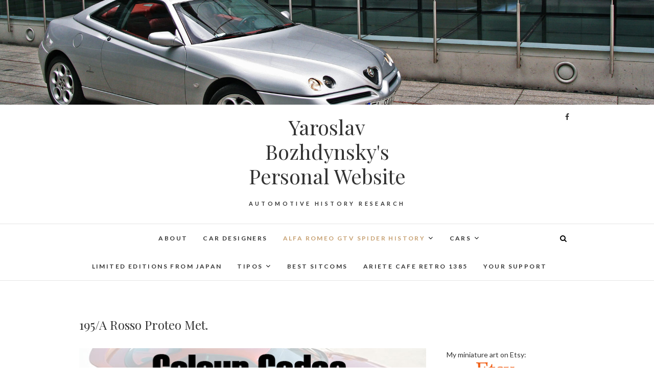

--- FILE ---
content_type: text/html; charset=UTF-8
request_url: https://www.bozhdynsky.com/alfa-romeo-gtv-spider-history/colour-codes/195a-rosso-proteo-met/
body_size: 13334
content:
<!DOCTYPE html>
<html lang="en-GB">
<head>
<meta charset="UTF-8" />
<link rel="profile" href="http://gmpg.org/xfn/11" />
<link rel="pingback" href="https://www.bozhdynsky.com/xmlrpc.php" />
<title>195/A Rosso Proteo Met. &#8211; Yaroslav Bozhdynsky&#039;s Personal Website</title>
<meta name='robots' content='max-image-preview:large' />
<link rel="SHORTCUT ICON" type='image/x-icon' href="http://www.bozhdynsky.com/favicon.png" /><link rel='dns-prefetch' href='//fonts.googleapis.com' />
<link rel="alternate" type="application/rss+xml" title="Yaroslav Bozhdynsky&#039;s Personal Website &raquo; Feed" href="https://www.bozhdynsky.com/feed/" />
<link rel="alternate" type="application/rss+xml" title="Yaroslav Bozhdynsky&#039;s Personal Website &raquo; Comments Feed" href="https://www.bozhdynsky.com/comments/feed/" />
<link rel="alternate" title="oEmbed (JSON)" type="application/json+oembed" href="https://www.bozhdynsky.com/wp-json/oembed/1.0/embed?url=https%3A%2F%2Fwww.bozhdynsky.com%2Falfa-romeo-gtv-spider-history%2Fcolour-codes%2F195a-rosso-proteo-met%2F" />
<link rel="alternate" title="oEmbed (XML)" type="text/xml+oembed" href="https://www.bozhdynsky.com/wp-json/oembed/1.0/embed?url=https%3A%2F%2Fwww.bozhdynsky.com%2Falfa-romeo-gtv-spider-history%2Fcolour-codes%2F195a-rosso-proteo-met%2F&#038;format=xml" />
<style id='wp-img-auto-sizes-contain-inline-css' type='text/css'>
img:is([sizes=auto i],[sizes^="auto," i]){contain-intrinsic-size:3000px 1500px}
/*# sourceURL=wp-img-auto-sizes-contain-inline-css */
</style>
<style id='wp-emoji-styles-inline-css' type='text/css'>

	img.wp-smiley, img.emoji {
		display: inline !important;
		border: none !important;
		box-shadow: none !important;
		height: 1em !important;
		width: 1em !important;
		margin: 0 0.07em !important;
		vertical-align: -0.1em !important;
		background: none !important;
		padding: 0 !important;
	}
/*# sourceURL=wp-emoji-styles-inline-css */
</style>
<style id='wp-block-library-inline-css' type='text/css'>
:root{--wp-block-synced-color:#7a00df;--wp-block-synced-color--rgb:122,0,223;--wp-bound-block-color:var(--wp-block-synced-color);--wp-editor-canvas-background:#ddd;--wp-admin-theme-color:#007cba;--wp-admin-theme-color--rgb:0,124,186;--wp-admin-theme-color-darker-10:#006ba1;--wp-admin-theme-color-darker-10--rgb:0,107,160.5;--wp-admin-theme-color-darker-20:#005a87;--wp-admin-theme-color-darker-20--rgb:0,90,135;--wp-admin-border-width-focus:2px}@media (min-resolution:192dpi){:root{--wp-admin-border-width-focus:1.5px}}.wp-element-button{cursor:pointer}:root .has-very-light-gray-background-color{background-color:#eee}:root .has-very-dark-gray-background-color{background-color:#313131}:root .has-very-light-gray-color{color:#eee}:root .has-very-dark-gray-color{color:#313131}:root .has-vivid-green-cyan-to-vivid-cyan-blue-gradient-background{background:linear-gradient(135deg,#00d084,#0693e3)}:root .has-purple-crush-gradient-background{background:linear-gradient(135deg,#34e2e4,#4721fb 50%,#ab1dfe)}:root .has-hazy-dawn-gradient-background{background:linear-gradient(135deg,#faaca8,#dad0ec)}:root .has-subdued-olive-gradient-background{background:linear-gradient(135deg,#fafae1,#67a671)}:root .has-atomic-cream-gradient-background{background:linear-gradient(135deg,#fdd79a,#004a59)}:root .has-nightshade-gradient-background{background:linear-gradient(135deg,#330968,#31cdcf)}:root .has-midnight-gradient-background{background:linear-gradient(135deg,#020381,#2874fc)}:root{--wp--preset--font-size--normal:16px;--wp--preset--font-size--huge:42px}.has-regular-font-size{font-size:1em}.has-larger-font-size{font-size:2.625em}.has-normal-font-size{font-size:var(--wp--preset--font-size--normal)}.has-huge-font-size{font-size:var(--wp--preset--font-size--huge)}.has-text-align-center{text-align:center}.has-text-align-left{text-align:left}.has-text-align-right{text-align:right}.has-fit-text{white-space:nowrap!important}#end-resizable-editor-section{display:none}.aligncenter{clear:both}.items-justified-left{justify-content:flex-start}.items-justified-center{justify-content:center}.items-justified-right{justify-content:flex-end}.items-justified-space-between{justify-content:space-between}.screen-reader-text{border:0;clip-path:inset(50%);height:1px;margin:-1px;overflow:hidden;padding:0;position:absolute;width:1px;word-wrap:normal!important}.screen-reader-text:focus{background-color:#ddd;clip-path:none;color:#444;display:block;font-size:1em;height:auto;left:5px;line-height:normal;padding:15px 23px 14px;text-decoration:none;top:5px;width:auto;z-index:100000}html :where(.has-border-color){border-style:solid}html :where([style*=border-top-color]){border-top-style:solid}html :where([style*=border-right-color]){border-right-style:solid}html :where([style*=border-bottom-color]){border-bottom-style:solid}html :where([style*=border-left-color]){border-left-style:solid}html :where([style*=border-width]){border-style:solid}html :where([style*=border-top-width]){border-top-style:solid}html :where([style*=border-right-width]){border-right-style:solid}html :where([style*=border-bottom-width]){border-bottom-style:solid}html :where([style*=border-left-width]){border-left-style:solid}html :where(img[class*=wp-image-]){height:auto;max-width:100%}:where(figure){margin:0 0 1em}html :where(.is-position-sticky){--wp-admin--admin-bar--position-offset:var(--wp-admin--admin-bar--height,0px)}@media screen and (max-width:600px){html :where(.is-position-sticky){--wp-admin--admin-bar--position-offset:0px}}

/*# sourceURL=wp-block-library-inline-css */
</style><style id='wp-block-paragraph-inline-css' type='text/css'>
.is-small-text{font-size:.875em}.is-regular-text{font-size:1em}.is-large-text{font-size:2.25em}.is-larger-text{font-size:3em}.has-drop-cap:not(:focus):first-letter{float:left;font-size:8.4em;font-style:normal;font-weight:100;line-height:.68;margin:.05em .1em 0 0;text-transform:uppercase}body.rtl .has-drop-cap:not(:focus):first-letter{float:none;margin-left:.1em}p.has-drop-cap.has-background{overflow:hidden}:root :where(p.has-background){padding:1.25em 2.375em}:where(p.has-text-color:not(.has-link-color)) a{color:inherit}p.has-text-align-left[style*="writing-mode:vertical-lr"],p.has-text-align-right[style*="writing-mode:vertical-rl"]{rotate:180deg}
/*# sourceURL=https://www.bozhdynsky.com/wp-includes/blocks/paragraph/style.min.css */
</style>
<style id='global-styles-inline-css' type='text/css'>
:root{--wp--preset--aspect-ratio--square: 1;--wp--preset--aspect-ratio--4-3: 4/3;--wp--preset--aspect-ratio--3-4: 3/4;--wp--preset--aspect-ratio--3-2: 3/2;--wp--preset--aspect-ratio--2-3: 2/3;--wp--preset--aspect-ratio--16-9: 16/9;--wp--preset--aspect-ratio--9-16: 9/16;--wp--preset--color--black: #000000;--wp--preset--color--cyan-bluish-gray: #abb8c3;--wp--preset--color--white: #ffffff;--wp--preset--color--pale-pink: #f78da7;--wp--preset--color--vivid-red: #cf2e2e;--wp--preset--color--luminous-vivid-orange: #ff6900;--wp--preset--color--luminous-vivid-amber: #fcb900;--wp--preset--color--light-green-cyan: #7bdcb5;--wp--preset--color--vivid-green-cyan: #00d084;--wp--preset--color--pale-cyan-blue: #8ed1fc;--wp--preset--color--vivid-cyan-blue: #0693e3;--wp--preset--color--vivid-purple: #9b51e0;--wp--preset--gradient--vivid-cyan-blue-to-vivid-purple: linear-gradient(135deg,rgb(6,147,227) 0%,rgb(155,81,224) 100%);--wp--preset--gradient--light-green-cyan-to-vivid-green-cyan: linear-gradient(135deg,rgb(122,220,180) 0%,rgb(0,208,130) 100%);--wp--preset--gradient--luminous-vivid-amber-to-luminous-vivid-orange: linear-gradient(135deg,rgb(252,185,0) 0%,rgb(255,105,0) 100%);--wp--preset--gradient--luminous-vivid-orange-to-vivid-red: linear-gradient(135deg,rgb(255,105,0) 0%,rgb(207,46,46) 100%);--wp--preset--gradient--very-light-gray-to-cyan-bluish-gray: linear-gradient(135deg,rgb(238,238,238) 0%,rgb(169,184,195) 100%);--wp--preset--gradient--cool-to-warm-spectrum: linear-gradient(135deg,rgb(74,234,220) 0%,rgb(151,120,209) 20%,rgb(207,42,186) 40%,rgb(238,44,130) 60%,rgb(251,105,98) 80%,rgb(254,248,76) 100%);--wp--preset--gradient--blush-light-purple: linear-gradient(135deg,rgb(255,206,236) 0%,rgb(152,150,240) 100%);--wp--preset--gradient--blush-bordeaux: linear-gradient(135deg,rgb(254,205,165) 0%,rgb(254,45,45) 50%,rgb(107,0,62) 100%);--wp--preset--gradient--luminous-dusk: linear-gradient(135deg,rgb(255,203,112) 0%,rgb(199,81,192) 50%,rgb(65,88,208) 100%);--wp--preset--gradient--pale-ocean: linear-gradient(135deg,rgb(255,245,203) 0%,rgb(182,227,212) 50%,rgb(51,167,181) 100%);--wp--preset--gradient--electric-grass: linear-gradient(135deg,rgb(202,248,128) 0%,rgb(113,206,126) 100%);--wp--preset--gradient--midnight: linear-gradient(135deg,rgb(2,3,129) 0%,rgb(40,116,252) 100%);--wp--preset--font-size--small: 13px;--wp--preset--font-size--medium: 20px;--wp--preset--font-size--large: 36px;--wp--preset--font-size--x-large: 42px;--wp--preset--spacing--20: 0.44rem;--wp--preset--spacing--30: 0.67rem;--wp--preset--spacing--40: 1rem;--wp--preset--spacing--50: 1.5rem;--wp--preset--spacing--60: 2.25rem;--wp--preset--spacing--70: 3.38rem;--wp--preset--spacing--80: 5.06rem;--wp--preset--shadow--natural: 6px 6px 9px rgba(0, 0, 0, 0.2);--wp--preset--shadow--deep: 12px 12px 50px rgba(0, 0, 0, 0.4);--wp--preset--shadow--sharp: 6px 6px 0px rgba(0, 0, 0, 0.2);--wp--preset--shadow--outlined: 6px 6px 0px -3px rgb(255, 255, 255), 6px 6px rgb(0, 0, 0);--wp--preset--shadow--crisp: 6px 6px 0px rgb(0, 0, 0);}:where(.is-layout-flex){gap: 0.5em;}:where(.is-layout-grid){gap: 0.5em;}body .is-layout-flex{display: flex;}.is-layout-flex{flex-wrap: wrap;align-items: center;}.is-layout-flex > :is(*, div){margin: 0;}body .is-layout-grid{display: grid;}.is-layout-grid > :is(*, div){margin: 0;}:where(.wp-block-columns.is-layout-flex){gap: 2em;}:where(.wp-block-columns.is-layout-grid){gap: 2em;}:where(.wp-block-post-template.is-layout-flex){gap: 1.25em;}:where(.wp-block-post-template.is-layout-grid){gap: 1.25em;}.has-black-color{color: var(--wp--preset--color--black) !important;}.has-cyan-bluish-gray-color{color: var(--wp--preset--color--cyan-bluish-gray) !important;}.has-white-color{color: var(--wp--preset--color--white) !important;}.has-pale-pink-color{color: var(--wp--preset--color--pale-pink) !important;}.has-vivid-red-color{color: var(--wp--preset--color--vivid-red) !important;}.has-luminous-vivid-orange-color{color: var(--wp--preset--color--luminous-vivid-orange) !important;}.has-luminous-vivid-amber-color{color: var(--wp--preset--color--luminous-vivid-amber) !important;}.has-light-green-cyan-color{color: var(--wp--preset--color--light-green-cyan) !important;}.has-vivid-green-cyan-color{color: var(--wp--preset--color--vivid-green-cyan) !important;}.has-pale-cyan-blue-color{color: var(--wp--preset--color--pale-cyan-blue) !important;}.has-vivid-cyan-blue-color{color: var(--wp--preset--color--vivid-cyan-blue) !important;}.has-vivid-purple-color{color: var(--wp--preset--color--vivid-purple) !important;}.has-black-background-color{background-color: var(--wp--preset--color--black) !important;}.has-cyan-bluish-gray-background-color{background-color: var(--wp--preset--color--cyan-bluish-gray) !important;}.has-white-background-color{background-color: var(--wp--preset--color--white) !important;}.has-pale-pink-background-color{background-color: var(--wp--preset--color--pale-pink) !important;}.has-vivid-red-background-color{background-color: var(--wp--preset--color--vivid-red) !important;}.has-luminous-vivid-orange-background-color{background-color: var(--wp--preset--color--luminous-vivid-orange) !important;}.has-luminous-vivid-amber-background-color{background-color: var(--wp--preset--color--luminous-vivid-amber) !important;}.has-light-green-cyan-background-color{background-color: var(--wp--preset--color--light-green-cyan) !important;}.has-vivid-green-cyan-background-color{background-color: var(--wp--preset--color--vivid-green-cyan) !important;}.has-pale-cyan-blue-background-color{background-color: var(--wp--preset--color--pale-cyan-blue) !important;}.has-vivid-cyan-blue-background-color{background-color: var(--wp--preset--color--vivid-cyan-blue) !important;}.has-vivid-purple-background-color{background-color: var(--wp--preset--color--vivid-purple) !important;}.has-black-border-color{border-color: var(--wp--preset--color--black) !important;}.has-cyan-bluish-gray-border-color{border-color: var(--wp--preset--color--cyan-bluish-gray) !important;}.has-white-border-color{border-color: var(--wp--preset--color--white) !important;}.has-pale-pink-border-color{border-color: var(--wp--preset--color--pale-pink) !important;}.has-vivid-red-border-color{border-color: var(--wp--preset--color--vivid-red) !important;}.has-luminous-vivid-orange-border-color{border-color: var(--wp--preset--color--luminous-vivid-orange) !important;}.has-luminous-vivid-amber-border-color{border-color: var(--wp--preset--color--luminous-vivid-amber) !important;}.has-light-green-cyan-border-color{border-color: var(--wp--preset--color--light-green-cyan) !important;}.has-vivid-green-cyan-border-color{border-color: var(--wp--preset--color--vivid-green-cyan) !important;}.has-pale-cyan-blue-border-color{border-color: var(--wp--preset--color--pale-cyan-blue) !important;}.has-vivid-cyan-blue-border-color{border-color: var(--wp--preset--color--vivid-cyan-blue) !important;}.has-vivid-purple-border-color{border-color: var(--wp--preset--color--vivid-purple) !important;}.has-vivid-cyan-blue-to-vivid-purple-gradient-background{background: var(--wp--preset--gradient--vivid-cyan-blue-to-vivid-purple) !important;}.has-light-green-cyan-to-vivid-green-cyan-gradient-background{background: var(--wp--preset--gradient--light-green-cyan-to-vivid-green-cyan) !important;}.has-luminous-vivid-amber-to-luminous-vivid-orange-gradient-background{background: var(--wp--preset--gradient--luminous-vivid-amber-to-luminous-vivid-orange) !important;}.has-luminous-vivid-orange-to-vivid-red-gradient-background{background: var(--wp--preset--gradient--luminous-vivid-orange-to-vivid-red) !important;}.has-very-light-gray-to-cyan-bluish-gray-gradient-background{background: var(--wp--preset--gradient--very-light-gray-to-cyan-bluish-gray) !important;}.has-cool-to-warm-spectrum-gradient-background{background: var(--wp--preset--gradient--cool-to-warm-spectrum) !important;}.has-blush-light-purple-gradient-background{background: var(--wp--preset--gradient--blush-light-purple) !important;}.has-blush-bordeaux-gradient-background{background: var(--wp--preset--gradient--blush-bordeaux) !important;}.has-luminous-dusk-gradient-background{background: var(--wp--preset--gradient--luminous-dusk) !important;}.has-pale-ocean-gradient-background{background: var(--wp--preset--gradient--pale-ocean) !important;}.has-electric-grass-gradient-background{background: var(--wp--preset--gradient--electric-grass) !important;}.has-midnight-gradient-background{background: var(--wp--preset--gradient--midnight) !important;}.has-small-font-size{font-size: var(--wp--preset--font-size--small) !important;}.has-medium-font-size{font-size: var(--wp--preset--font-size--medium) !important;}.has-large-font-size{font-size: var(--wp--preset--font-size--large) !important;}.has-x-large-font-size{font-size: var(--wp--preset--font-size--x-large) !important;}
/*# sourceURL=global-styles-inline-css */
</style>

<style id='classic-theme-styles-inline-css' type='text/css'>
/*! This file is auto-generated */
.wp-block-button__link{color:#fff;background-color:#32373c;border-radius:9999px;box-shadow:none;text-decoration:none;padding:calc(.667em + 2px) calc(1.333em + 2px);font-size:1.125em}.wp-block-file__button{background:#32373c;color:#fff;text-decoration:none}
/*# sourceURL=/wp-includes/css/classic-themes.min.css */
</style>
<link rel='stylesheet' id='edge-style-css' href='https://www.bozhdynsky.com/wp-content/themes/edge/style.css?ver=6.9' type='text/css' media='all' />
<link rel='stylesheet' id='font-awesome-css' href='https://www.bozhdynsky.com/wp-content/themes/edge/assets/font-awesome/css/font-awesome.min.css?ver=6.9' type='text/css' media='all' />
<link rel='stylesheet' id='edge-responsive-css' href='https://www.bozhdynsky.com/wp-content/themes/edge/css/responsive.css?ver=6.9' type='text/css' media='all' />
<link rel='stylesheet' id='edge_google_fonts-css' href='//fonts.googleapis.com/css?family=Lato%3A400%2C300%2C700%2C400italic%7CPlayfair+Display&#038;ver=6.9' type='text/css' media='all' />
<link rel='stylesheet' id='tablepress-default-css' href='https://www.bozhdynsky.com/wp-content/plugins/tablepress/css/build/default.css?ver=3.2.6' type='text/css' media='all' />
<script type="text/javascript" src="https://www.bozhdynsky.com/wp-includes/js/jquery/jquery.min.js?ver=3.7.1" id="jquery-core-js"></script>
<script type="text/javascript" src="https://www.bozhdynsky.com/wp-includes/js/jquery/jquery-migrate.min.js?ver=3.4.1" id="jquery-migrate-js"></script>
<script type="text/javascript" src="https://www.bozhdynsky.com/wp-content/themes/edge/js/edge-main.js?ver=6.9" id="edge-main-js"></script>
<link rel="https://api.w.org/" href="https://www.bozhdynsky.com/wp-json/" /><link rel="alternate" title="JSON" type="application/json" href="https://www.bozhdynsky.com/wp-json/wp/v2/pages/7905" /><link rel="EditURI" type="application/rsd+xml" title="RSD" href="https://www.bozhdynsky.com/xmlrpc.php?rsd" />
<meta name="generator" content="WordPress 6.9" />
<link rel="canonical" href="https://www.bozhdynsky.com/alfa-romeo-gtv-spider-history/colour-codes/195a-rosso-proteo-met/" />
<link rel='shortlink' href='https://www.bozhdynsky.com/?p=7905' />
	<meta name="viewport" content="width=device-width" />
	<!-- Custom CSS -->
<style type="text/css" media="screen">
/*Slider Content With background color*/
									.slider-content {
										background: rgba(255, 255, 255, 0.5);
										border: 10px double rgba(255, 255, 255, 0.5);
										padding: 20px 30px 30px;
									}
</style>
<link rel="icon" href="https://www.bozhdynsky.com/wp-content/uploads/2019/07/cropped-theB-32x32.jpg" sizes="32x32" />
<link rel="icon" href="https://www.bozhdynsky.com/wp-content/uploads/2019/07/cropped-theB-192x192.jpg" sizes="192x192" />
<link rel="apple-touch-icon" href="https://www.bozhdynsky.com/wp-content/uploads/2019/07/cropped-theB-180x180.jpg" />
<meta name="msapplication-TileImage" content="https://www.bozhdynsky.com/wp-content/uploads/2019/07/cropped-theB-270x270.jpg" />
</head>
<body class="wp-singular page-template-default page page-id-7905 page-child parent-pageid-1768 wp-embed-responsive wp-theme-edge has-header-image">
	<div id="page" class="hfeed site">
	<a class="skip-link screen-reader-text" href="#content">Skip to content</a>
<!-- Masthead ============================================= -->
<header id="masthead" class="site-header" role="banner">
							<a href="https://www.bozhdynsky.com/"><img src="https://www.bozhdynsky.com/wp-content/uploads/2011/03/cropped-ybsone1.jpg" class="header-image" height="321" width="2000" alt="Yaroslav Bozhdynsky&#039;s Personal Website" /> </a>
						<div class="top-header">
			<div class="container clearfix">
				<div class="header-social-block">	<div class="social-links clearfix">
		<a target="_blank" href="https://www.facebook.com/Bozhdynskycom"><i class="fa fa-facebook"></i></a>	</div><!-- end .social-links -->
</div><!-- end .header-social-block --><div id="site-branding"> <h2 id="site-title"> 			<a href="https://www.bozhdynsky.com/" title="Yaroslav Bozhdynsky&#039;s Personal Website" rel="home"> Yaroslav Bozhdynsky&#039;s Personal Website </a>
			 </h2> <!-- end .site-title --> 				<div id="site-description"> Automotive history research </div> <!-- end #site-description -->
			</div>			</div> <!-- end .container -->
		</div> <!-- end .top-header -->
		<!-- Main Header============================================= -->
				<div id="sticky_header">
					<div class="container clearfix">
					  	<h3 class="nav-site-title">
							<a href="https://www.bozhdynsky.com/" title="Yaroslav Bozhdynsky&#039;s Personal Website">Yaroslav Bozhdynsky&#039;s Personal Website</a>
						</h3>
					<!-- end .nav-site-title -->
						<!-- Main Nav ============================================= -->
												<nav id="site-navigation" class="main-navigation clearfix" role="navigation" aria-label="Main Menu">
							<button class="menu-toggle" aria-controls="primary-menu" aria-expanded="false" type="button">
								<span class="line-one"></span>
					  			<span class="line-two"></span>
					  			<span class="line-three"></span>
						  	</button>
					  	<!-- end .menu-toggle -->
							<ul class="menu"><li class="page_item page-item-2"><a href="https://www.bozhdynsky.com/about/">About</a></li><li class="page_item page-item-15805"><a href="https://www.bozhdynsky.com/designers/">Car designers</a></li><li class="page_item page-item-1694 page_item_has_children current_page_ancestor"><a href="https://www.bozhdynsky.com/alfa-romeo-gtv-spider-history/">Alfa Romeo GTV Spider History</a><ul class='children'><li class="page_item page-item-16108"><a href="https://www.bozhdynsky.com/alfa-romeo-gtv-spider-history/complete-register/">Complete Register</a></li><li class="page_item page-item-2472"><a href="https://www.bozhdynsky.com/alfa-romeo-gtv-spider-history/design/">Design</a></li><li class="page_item page-item-3586"><a href="https://www.bozhdynsky.com/alfa-romeo-gtv-spider-history/timeline/">Timeline</a></li><li class="page_item page-item-2475 page_item_has_children"><a href="https://www.bozhdynsky.com/alfa-romeo-gtv-spider-history/technical/">Technical</a><ul class='children'><li class="page_item page-item-8052 page_item_has_children"><a href="https://www.bozhdynsky.com/alfa-romeo-gtv-spider-history/technical/bodywork/">Bodywork</a><ul class='children'><li class="page_item page-item-5518"><a href="https://www.bozhdynsky.com/alfa-romeo-gtv-spider-history/technical/bodywork/bonnet/">Bonnet</a></li><li class="page_item page-item-8055"><a href="https://www.bozhdynsky.com/alfa-romeo-gtv-spider-history/technical/bodywork/sunroof/">Sunroof</a></li></ul></li><li class="page_item page-item-8050"><a href="https://www.bozhdynsky.com/alfa-romeo-gtv-spider-history/technical/dimensions/">Dimensions</a></li><li class="page_item page-item-5524"><a href="https://www.bozhdynsky.com/alfa-romeo-gtv-spider-history/technical/suspension/">Suspension</a></li></ul></li><li class="page_item page-item-5521 page_item_has_children"><a href="https://www.bozhdynsky.com/alfa-romeo-gtv-spider-history/engines/">Engines</a><ul class='children'><li class="page_item page-item-5569"><a href="https://www.bozhdynsky.com/alfa-romeo-gtv-spider-history/engines/1-8-t-spark-ar-32201/">1.8 T.Spark &#8211; AR 32201</a></li><li class="page_item page-item-5654"><a href="https://www.bozhdynsky.com/alfa-romeo-gtv-spider-history/engines/2-0-jts-937a1000/">2.0 JTS &#8211; 937A1000</a></li><li class="page_item page-item-5581"><a href="https://www.bozhdynsky.com/alfa-romeo-gtv-spider-history/engines/2-0-t-spark-ar-16201/">2.0 T.Spark &#8211; AR 16201</a></li><li class="page_item page-item-5573"><a href="https://www.bozhdynsky.com/alfa-romeo-gtv-spider-history/engines/2-0-t-spark-ar-32301/">2.0 T.Spark &#8211; AR 32301</a></li><li class="page_item page-item-5588"><a href="https://www.bozhdynsky.com/alfa-romeo-gtv-spider-history/engines/2-0-t-spark-ar-32310/">2.0 T.Spark &#8211; AR 32310</a></li><li class="page_item page-item-5561"><a href="https://www.bozhdynsky.com/alfa-romeo-gtv-spider-history/engines/2-0-v6-tb-ar16202/">2.0 V6 TB &#8211; AR16202</a></li><li class="page_item page-item-5602"><a href="https://www.bozhdynsky.com/alfa-romeo-gtv-spider-history/engines/3-0-v6-12v-ar16101/">3.0 V6 12V &#8211; AR16101</a></li><li class="page_item page-item-5591"><a href="https://www.bozhdynsky.com/alfa-romeo-gtv-spider-history/engines/3-0-v6-24v-ar16102/">3.0 V6 24V &#8211; AR16102</a></li><li class="page_item page-item-5595"><a href="https://www.bozhdynsky.com/alfa-romeo-gtv-spider-history/engines/3-0-v6-24v-ar16105/">3.0 V6 24V &#8211; AR16105</a></li><li class="page_item page-item-5650"><a href="https://www.bozhdynsky.com/alfa-romeo-gtv-spider-history/engines/3-2-v6-24v-936a000/">3.2 V6 24V &#8211; 936A000</a></li><li class="page_item page-item-5464"><a href="https://www.bozhdynsky.com/alfa-romeo-gtv-spider-history/engines/bosch-motronic-m-2-10-3-2/">Bosch Motronic M 2.10.3</a></li><li class="page_item page-item-5468"><a href="https://www.bozhdynsky.com/alfa-romeo-gtv-spider-history/engines/bosch-motronic-m-2-10-4/">Bosch Motronic M 2.10.4</a></li><li class="page_item page-item-5470"><a href="https://www.bozhdynsky.com/alfa-romeo-gtv-spider-history/engines/bosch-motronic-m1-5-5/">Bosch Motronic M1.5.5</a></li><li class="page_item page-item-5472"><a href="https://www.bozhdynsky.com/alfa-romeo-gtv-spider-history/engines/bosch-motronic-m-3-7/">Bosch Motronic M 3.7</a></li><li class="page_item page-item-5474"><a href="https://www.bozhdynsky.com/alfa-romeo-gtv-spider-history/engines/bosch-motronic-ml4-1-and-ez212k/">Bosch Motronic ML4.1 and EZ212K</a></li><li class="page_item page-item-5477"><a href="https://www.bozhdynsky.com/alfa-romeo-gtv-spider-history/engines/bosch-motronic-m-3-7-1/">Bosch Motronic M 3.7.1</a></li></ul></li><li class="page_item page-item-2403 page_item_has_children"><a href="https://www.bozhdynsky.com/alfa-romeo-gtv-spider-history/safety-and-equipment/">Safety and equipment</a><ul class='children'><li class="page_item page-item-22133"><a href="https://www.bozhdynsky.com/alfa-romeo-gtv-spider-history/safety-and-equipment/electric-heated-seats/">Electric heated seats</a></li></ul></li><li class="page_item page-item-4764 page_item_has_children"><a href="https://www.bozhdynsky.com/alfa-romeo-gtv-spider-history/limited-editions/">Limited Editions</a><ul class='children'><li class="page_item page-item-14900"><a href="https://www.bozhdynsky.com/alfa-romeo-gtv-spider-history/limited-editions/alfa-corse-gtv/">Alfa Corse (GTV)</a></li><li class="page_item page-item-5480"><a href="https://www.bozhdynsky.com/alfa-romeo-gtv-spider-history/limited-editions/cup-gtv-ss-cup-2001/">Cup (GTV) SS. Cup 2001</a></li><li class="page_item page-item-15053"><a href="https://www.bozhdynsky.com/alfa-romeo-gtv-spider-history/limited-editions/duetto-edition-2001-spider/">Duetto Edition 2001 (Spider)</a></li><li class="page_item page-item-5506"><a href="https://www.bozhdynsky.com/alfa-romeo-gtv-spider-history/limited-editions/edizione-2004-blu-spider-serie-speciale-2004/">Edizione 2004 (Spider) Serie Speciale 2004</a></li><li class="page_item page-item-5493"><a href="https://www.bozhdynsky.com/alfa-romeo-gtv-spider-history/limited-editions/edizione-classica-spider-ss-elegant-2001/">Edizione Classica (Spider) SS. Elegant 2001</a></li><li class="page_item page-item-5499"><a href="https://www.bozhdynsky.com/alfa-romeo-gtv-spider-history/limited-editions/edizione-elegante-spider-elegant-limited-edition-2002/">Edizione Elegante (Spider) Elegant Limited Edition 2002</a></li><li class="page_item page-item-5513"><a href="https://www.bozhdynsky.com/alfa-romeo-gtv-spider-history/limited-editions/edizione-nero-spider-serie-speciale-2004/">Edizione Nero (Spider) Serie Speciale 2004</a></li><li class="page_item page-item-5497"><a href="https://www.bozhdynsky.com/alfa-romeo-gtv-spider-history/limited-editions/edizione-sportiva-spider-sport-limited-edition-2002/">Edizione Sportiva (Spider) Sport Limited Edition 2002</a></li><li class="page_item page-item-5482"><a href="https://www.bozhdynsky.com/alfa-romeo-gtv-spider-history/limited-editions/edizione-sportiva-2001-gtv/">Edizione Sportiva 2001 (GTV)</a></li><li class="page_item page-item-17208"><a href="https://www.bozhdynsky.com/alfa-romeo-gtv-spider-history/limited-editions/elegant-limited-edition-2002-gtv/">Elegant Limited Edition 2002 (GTV)</a></li><li class="page_item page-item-17225"><a href="https://www.bozhdynsky.com/alfa-romeo-gtv-spider-history/limited-editions/elegant-limited-edition-2002-spider-3/">Elegant Limited Edition 2002 (Spider)</a></li><li class="page_item page-item-7175"><a href="https://www.bozhdynsky.com/alfa-romeo-gtv-spider-history/limited-editions/elegant-limited-edition-2002-spider/">Elegant Limited Edition 2002 (Spider)</a></li><li class="page_item page-item-7177"><a href="https://www.bozhdynsky.com/alfa-romeo-gtv-spider-history/limited-editions/elegant-limited-edition-2002-spider-2/">Elegant Limited Edition 2002 (Spider)</a></li><li class="page_item page-item-5489"><a href="https://www.bozhdynsky.com/alfa-romeo-gtv-spider-history/limited-editions/lux-gtv-elegant-limited-edition-2002/">Lux (GTV) Elegant Limited Edition 2002</a></li><li class="page_item page-item-7170"><a href="https://www.bozhdynsky.com/alfa-romeo-gtv-spider-history/limited-editions/lux-gtv-elegant-limited-edition-2002-2/">Lux (GTV) Elegant Limited Edition 2002</a></li><li class="page_item page-item-5501"><a href="https://www.bozhdynsky.com/alfa-romeo-gtv-spider-history/limited-editions/lux-spider-elegant-limited-edition-2002/">Lux (Spider) Elegant Limited Edition 2002</a></li><li class="page_item page-item-5503"><a href="https://www.bozhdynsky.com/alfa-romeo-gtv-spider-history/limited-editions/lux-spider-elegant-limited-edition-2002-blue/">Lux (Spider) Elegant Limited Edition 2002 Blue</a></li><li class="page_item page-item-14873"><a href="https://www.bozhdynsky.com/alfa-romeo-gtv-spider-history/limited-editions/millenium-edition-1999-spider/">Millennium Edition 1999 (Spider)</a></li><li class="page_item page-item-5486"><a href="https://www.bozhdynsky.com/alfa-romeo-gtv-spider-history/limited-editions/motus-gtv-sport-limited-edition-2002/">Motus (GTV) Sport Limited Edition 2002</a></li><li class="page_item page-item-7139"><a href="https://www.bozhdynsky.com/alfa-romeo-gtv-spider-history/limited-editions/motus-gtv-sport-limited-edition-2002-2/">Motus (GTV) Sport Limited Edition 2002</a></li><li class="page_item page-item-5510"><a href="https://www.bozhdynsky.com/alfa-romeo-gtv-spider-history/limited-editions/serie-speciale-2004-spider/">Serie Speciale 2004 (Spider)</a></li><li class="page_item page-item-6236"><a href="https://www.bozhdynsky.com/alfa-romeo-gtv-spider-history/limited-editions/sport-limited-edition-2002-spider/">Sport Limited Edition 2002 (Spider)</a></li><li class="page_item page-item-5484"><a href="https://www.bozhdynsky.com/alfa-romeo-gtv-spider-history/limited-editions/ss-elegant-2001-gtv/">SS. Elegant 2001 (GTV)</a></li><li class="page_item page-item-5495"><a href="https://www.bozhdynsky.com/alfa-romeo-gtv-spider-history/limited-editions/ss-elegant-2001-spider/">SS. Elegant 2001 (Spider)</a></li><li class="page_item page-item-29950"><a href="https://www.bozhdynsky.com/alfa-romeo-gtv-spider-history/limited-editions/exclusive-swiss-edition-2004-spider/">Exclusive Swiss Edition 2004 (Spider)</a></li><li class="page_item page-item-29982"><a href="https://www.bozhdynsky.com/alfa-romeo-gtv-spider-history/limited-editions/blu-vela-spider-serie-speciale/">Blu Vela (Spider) Serie Speciale</a></li><li class="page_item page-item-29914"><a href="https://www.bozhdynsky.com/alfa-romeo-gtv-spider-history/limited-editions/final-edition-2004-spider/">Final Edition 2004 (Spider)</a></li></ul></li><li class="page_item page-item-1760 page_item_has_children"><a href="https://www.bozhdynsky.com/alfa-romeo-gtv-spider-history/versions/">Versions</a><ul class='children'><li class="page_item page-item-17539"><a href="https://www.bozhdynsky.com/alfa-romeo-gtv-spider-history/versions/163-214-1-0-spider-2-0-t-spark-16v-e3-base-my-2003/">163.214.1.0 – SPIDER 2.0 T.SPARK 16V E3 BASE-MY.2003</a></li><li class="page_item page-item-17538"><a href="https://www.bozhdynsky.com/alfa-romeo-gtv-spider-history/versions/163-315-1-0-spider-2-0-jts-16v-e3-medio-my-2003/">163.315.1.0 – SPIDER 2.0 JTS 16V E3 MEDIO-MY.2003</a></li><li class="page_item page-item-17537"><a href="https://www.bozhdynsky.com/alfa-romeo-gtv-spider-history/versions/163-316-1-0-spider-3-2-v6-24v-e3-lusso-my-2003/">163.316.1.0 – SPIDER 3.2 V6 24V E3 LUSSO-MY.2003</a></li><li class="page_item page-item-17436"><a href="https://www.bozhdynsky.com/alfa-romeo-gtv-spider-history/versions/163-414-1-0-gtv-2-0-t-spark-16v-e3-base-my-2003/">163.414.1.0 – GTV 2.0 T.SPARK 16V E3 BASE MY.2003</a></li><li class="page_item page-item-17438"><a href="https://www.bozhdynsky.com/alfa-romeo-gtv-spider-history/versions/163-515-1-0-gtv-2-0-jts-16v-e3-medio-my-2003/">163.515.1.0 – GTV 2.0 JTS 16V E3 MEDIO MY.2003</a></li><li class="page_item page-item-17440"><a href="https://www.bozhdynsky.com/alfa-romeo-gtv-spider-history/versions/163-516-1-0-gtv-3-2-v6-24v-e3-lusso-my-2003/">163.516.1.0 – GTV 3.2 V6 24V E3 LUSSO MY.2003</a></li><li class="page_item page-item-23584"><a href="https://www.bozhdynsky.com/alfa-romeo-gtv-spider-history/versions/163-622-0-0-spider-2-0-t-spark-16v-lusso/">163.622.0.0 – SPIDER 2.0 T.SPARK 16V LUSSO</a></li><li class="page_item page-item-17282"><a href="https://www.bozhdynsky.com/alfa-romeo-gtv-spider-history/versions/163-709-0-0-spider-2-0-tb-v6-lusso/">163.709.0.0 – SPIDER 2.0 TB V6 LUSSO</a></li><li class="page_item page-item-17293"><a href="https://www.bozhdynsky.com/alfa-romeo-gtv-spider-history/versions/163-721-0-0-spider-1-8-t-spark-16v-medio/">163.721.0.0 – SPIDER 1.8 T.SPARK 16V MEDIO</a></li><li class="page_item page-item-22309"><a href="https://www.bozhdynsky.com/alfa-romeo-gtv-spider-history/versions/163-723-0-0-spider-3-0-v6-12v-lusso/">163.723.0.0 – SPIDER 3.0 V6 12V LUSSO</a></li><li class="page_item page-item-22126"><a href="https://www.bozhdynsky.com/alfa-romeo-gtv-spider-history/versions/163-809-0-0-gtv-2-0-tb-v6-e2-medio-74dba/">163.809.0.0 – GTV 2.0 TB V6 E2 MEDIO 74DBA</a></li><li class="page_item page-item-17390"><a href="https://www.bozhdynsky.com/alfa-romeo-gtv-spider-history/versions/163-909-0-0-gtv-2-0-tb-v6-lusso/">163.909.0.0 &#8211; GTV 2.0 TB V6 LUSSO</a></li><li class="page_item page-item-17265"><a href="https://www.bozhdynsky.com/alfa-romeo-gtv-spider-history/versions/163-921-0-0-gtv-1-8-t-spark-16v-medio/">163.921.0.0 – GTV 1.8 T.SPARK 16V MEDIO</a></li><li class="page_item page-item-17468"><a href="https://www.bozhdynsky.com/alfa-romeo-gtv-spider-history/versions/163-963-0-0-gtv-3-0-v6-24v-6m-lusso/">163.963.0.0 – GTV 3.0 V6 24V 6M LUSSO</a></li><li class="page_item page-item-5531"><a href="https://www.bozhdynsky.com/alfa-romeo-gtv-spider-history/versions/badges/">Badges</a></li></ul></li><li class="page_item page-item-1768 page_item_has_children current_page_ancestor current_page_parent"><a href="https://www.bozhdynsky.com/alfa-romeo-gtv-spider-history/colour-codes/">Colour Codes</a><ul class='children'><li class="page_item page-item-7768"><a href="https://www.bozhdynsky.com/alfa-romeo-gtv-spider-history/colour-codes/117b-rosso-brunello-met/">117/B Rosso Brunello Met.</a></li><li class="page_item page-item-12726"><a href="https://www.bozhdynsky.com/alfa-romeo-gtv-spider-history/colour-codes/130-rosso-alfa/">130 Rosso Alfa</a></li><li class="page_item page-item-19841"><a href="https://www.bozhdynsky.com/alfa-romeo-gtv-spider-history/colour-codes/146-bordeaux-met/">146 Bordeaux Met.</a></li><li class="page_item page-item-7599"><a href="https://www.bozhdynsky.com/alfa-romeo-gtv-spider-history/colour-codes/167a-rosso-miro-pearl/">167/A Rosso Mirò Pearl.</a></li><li class="page_item page-item-7905 current_page_item"><a href="https://www.bozhdynsky.com/alfa-romeo-gtv-spider-history/colour-codes/195a-rosso-proteo-met/" aria-current="page">195/A Rosso Proteo Met.</a></li><li class="page_item page-item-7806"><a href="https://www.bozhdynsky.com/alfa-romeo-gtv-spider-history/colour-codes/201a-bianco-polare/">201/A Bianco Polare</a></li><li class="page_item page-item-19817"><a href="https://www.bozhdynsky.com/alfa-romeo-gtv-spider-history/colour-codes/210-bianco-freddo/">210 Bianco Freddo</a></li><li class="page_item page-item-12738"><a href="https://www.bozhdynsky.com/alfa-romeo-gtv-spider-history/colour-codes/249-bianco-banchisa/">249 Bianco Banchisa</a></li><li class="page_item page-item-7817"><a href="https://www.bozhdynsky.com/alfa-romeo-gtv-spider-history/colour-codes/254a-blu-reims-met/">254/A Blu Reims Met.</a></li><li class="page_item page-item-13067"><a href="https://www.bozhdynsky.com/alfa-romeo-gtv-spider-history/colour-codes/258a-giallo-ginestra/">258/A Giallo Ginestra</a></li><li class="page_item page-item-7630"><a href="https://www.bozhdynsky.com/alfa-romeo-gtv-spider-history/colour-codes/302a-verde-acido-met/">302/A Verde Acido Met.</a></li><li class="page_item page-item-7826"><a href="https://www.bozhdynsky.com/alfa-romeo-gtv-spider-history/colour-codes/309a-verde-tropico-met/">309/A Verde Tropico Met.</a></li><li class="page_item page-item-12746"><a href="https://www.bozhdynsky.com/alfa-romeo-gtv-spider-history/colour-codes/310a-verde-bosco-met/">310/A Verde Bosco Met.</a></li><li class="page_item page-item-7478"><a href="https://www.bozhdynsky.com/alfa-romeo-gtv-spider-history/colour-codes/341a-verde-oasi-pearl/">341/A Verde Oasi Pearl.</a></li><li class="page_item page-item-7690"><a href="https://www.bozhdynsky.com/alfa-romeo-gtv-spider-history/colour-codes/353a-verde-sargassi-met/">353/A Verde Sargassi Met.</a></li><li class="page_item page-item-12741"><a href="https://www.bozhdynsky.com/alfa-romeo-gtv-spider-history/colour-codes/361a-verde-coventry-met/">361/A Verde Coventry Met.</a></li><li class="page_item page-item-7838"><a href="https://www.bozhdynsky.com/alfa-romeo-gtv-spider-history/colour-codes/400b-blu-vela-met/">400/B Blu Vela Met.</a></li><li class="page_item page-item-7526"><a href="https://www.bozhdynsky.com/alfa-romeo-gtv-spider-history/colour-codes/401b-blu-victoria-met/">401/B Blu Victoria Met.</a></li><li class="page_item page-item-7567"><a href="https://www.bozhdynsky.com/alfa-romeo-gtv-spider-history/colour-codes/414b-azzurro-nuvola-pearl/">414/B Azzurro Nuvola Pearl.</a></li><li class="page_item page-item-7734"><a href="https://www.bozhdynsky.com/alfa-romeo-gtv-spider-history/colour-codes/427b-blu-lightning-met/">427/B Blu Lightning Met.</a></li><li class="page_item page-item-8319"><a href="https://www.bozhdynsky.com/alfa-romeo-gtv-spider-history/colour-codes/473a-blu-atollo-met/">473/A Blu Atollo Met.</a></li><li class="page_item page-item-7735"><a href="https://www.bozhdynsky.com/alfa-romeo-gtv-spider-history/colour-codes/513-giallo-zoe-met/">513 Giallo Zoe Met.</a></li><li class="page_item page-item-8454"><a href="https://www.bozhdynsky.com/alfa-romeo-gtv-spider-history/colour-codes/601-nero/">601 Nero</a></li><li class="page_item page-item-7733"><a href="https://www.bozhdynsky.com/alfa-romeo-gtv-spider-history/colour-codes/612a-grigio-chiaro-met/">612/A Grigio Chiaro Met.</a></li><li class="page_item page-item-12735"><a href="https://www.bozhdynsky.com/alfa-romeo-gtv-spider-history/colour-codes/613a-grigio-titanio-met/">613/A Grigio Titanio Met.</a></li><li class="page_item page-item-7732"><a href="https://www.bozhdynsky.com/alfa-romeo-gtv-spider-history/colour-codes/632-nero-met/">632 Nero Met.</a></li><li class="page_item page-item-12618"><a href="https://www.bozhdynsky.com/alfa-romeo-gtv-spider-history/colour-codes/659a-grigio-eclisse-met/">659/A Grigio Eclisse Met.</a></li><li class="page_item page-item-7862"><a href="https://www.bozhdynsky.com/alfa-romeo-gtv-spider-history/colour-codes/677a-grigio-meteora-met/">677/A Grigio Meteora Met.</a></li><li class="page_item page-item-7758"><a href="https://www.bozhdynsky.com/alfa-romeo-gtv-spider-history/colour-codes/709a-verde-racing-met/">709/A Verde Racing Met.</a></li><li class="page_item page-item-7746"><a href="https://www.bozhdynsky.com/alfa-romeo-gtv-spider-history/colour-codes/719a-blu-cobalto-met/">719/A Blu Cobalto Met.</a></li></ul></li><li class="page_item page-item-1766 page_item_has_children"><a href="https://www.bozhdynsky.com/alfa-romeo-gtv-spider-history/interior-codes/">Interior Codes</a><ul class='children'><li class="page_item page-item-7375"><a href="https://www.bozhdynsky.com/alfa-romeo-gtv-spider-history/interior-codes/488-red-black-leather/">488 Red-Black Leather</a></li><li class="page_item page-item-6251"><a href="https://www.bozhdynsky.com/alfa-romeo-gtv-spider-history/interior-codes/491-red-leather/">491 Red Leather</a></li><li class="page_item page-item-7725"><a href="https://www.bozhdynsky.com/alfa-romeo-gtv-spider-history/interior-codes/493-lys-grey-leather/">493 Lys Grey Leather</a></li><li class="page_item page-item-22434"><a href="https://www.bozhdynsky.com/alfa-romeo-gtv-spider-history/interior-codes/830-white-leather/">830 White Leather</a></li><li class="page_item page-item-8140"><a href="https://www.bozhdynsky.com/alfa-romeo-gtv-spider-history/interior-codes/836-black-leather/">836 Black Leather</a></li><li class="page_item page-item-6418"><a href="https://www.bozhdynsky.com/alfa-romeo-gtv-spider-history/interior-codes/851-2/">851</a></li><li class="page_item page-item-8491"><a href="https://www.bozhdynsky.com/alfa-romeo-gtv-spider-history/interior-codes/902-2/">902</a></li></ul></li><li class="page_item page-item-1770"><a href="https://www.bozhdynsky.com/alfa-romeo-gtv-spider-history/production-numbers/">Production Numbers</a></li><li class="page_item page-item-1698"><a href="https://www.bozhdynsky.com/alfa-romeo-gtv-spider-history/gtv-brochures/">GTV Brochures</a></li><li class="page_item page-item-2236"><a href="https://www.bozhdynsky.com/alfa-romeo-gtv-spider-history/spider-brochures/">Spider Brochures</a></li><li class="page_item page-item-21764 page_item_has_children"><a href="https://www.bozhdynsky.com/alfa-romeo-gtv-spider-history/press-releases/">Press Releases</a><ul class='children'><li class="page_item page-item-21774"><a href="https://www.bozhdynsky.com/alfa-romeo-gtv-spider-history/press-releases/14-04-2003-technical-specifications/">14.04.2003 Technical specifications</a></li></ul></li><li class="page_item page-item-1775"><a href="https://www.bozhdynsky.com/alfa-romeo-gtv-spider-history/alfa-gtv-cup/">Alfa GTV Cup</a></li><li class="page_item page-item-12593"><a href="https://www.bozhdynsky.com/alfa-romeo-gtv-spider-history/monospider/">Monospider</a></li><li class="page_item page-item-12600"><a href="https://www.bozhdynsky.com/alfa-romeo-gtv-spider-history/conrero-challenge/">Conrero Challenge</a></li><li class="page_item page-item-2867"><a href="https://www.bozhdynsky.com/alfa-romeo-gtv-spider-history/options-brochures/">Options Brochures</a></li><li class="page_item page-item-2622"><a href="https://www.bozhdynsky.com/alfa-romeo-gtv-spider-history/wheels/">Wheels</a></li><li class="page_item page-item-2456"><a href="https://www.bozhdynsky.com/alfa-romeo-gtv-spider-history/curiosities/">Curiosities</a></li><li class="page_item page-item-2664"><a href="https://www.bozhdynsky.com/alfa-romeo-gtv-spider-history/advertisements/">Advertisements</a></li></ul></li><li class="page_item page-item-11 page_item_has_children"><a href="https://www.bozhdynsky.com/cars/">Cars</a><ul class='children'><li class="page_item page-item-11981"><a href="https://www.bozhdynsky.com/cars/alfa-romeo-brera/">Alfa Romeo Brera</a></li><li class="page_item page-item-605"><a href="https://www.bozhdynsky.com/cars/ferrari-456-gt/">Ferrari 456</a></li><li class="page_item page-item-6777"><a href="https://www.bozhdynsky.com/cars/lancia-kappa-coupe/">Lancia Kappa Coupé</a></li><li class="page_item page-item-16803 page_item_has_children"><a href="https://www.bozhdynsky.com/cars/lancia-lybra/">Lancia Lybra</a><ul class='children'><li class="page_item page-item-22907"><a href="https://www.bozhdynsky.com/cars/lancia-lybra/lybra-emblema/">Lybra Emblema</a></li><li class="page_item page-item-22912"><a href="https://www.bozhdynsky.com/cars/lancia-lybra/lybra-press-releases/">Lybra press releases</a></li><li class="page_item page-item-22915"><a href="https://www.bozhdynsky.com/cars/lancia-lybra/lybra-versions/">Lybra versions</a></li><li class="page_item page-item-22905"><a href="https://www.bozhdynsky.com/cars/lancia-lybra/ss-executive/">SS. Executive</a></li><li class="page_item page-item-22904"><a href="https://www.bozhdynsky.com/cars/lancia-lybra/ss-intensa/">SS. Intensa</a></li></ul></li><li class="page_item page-item-12029"><a href="https://www.bozhdynsky.com/cars/lancia-montecarlo/">Lancia Montecarlo</a></li><li class="page_item page-item-14818"><a href="https://www.bozhdynsky.com/cars/lancia-thesis/">Lancia Thesis</a></li><li class="page_item page-item-22946 page_item_has_children"><a href="https://www.bozhdynsky.com/cars/maserati-m138/">Maserati M138</a><ul class='children'><li class="page_item page-item-28492"><a href="https://www.bozhdynsky.com/cars/maserati-m138/maserati-coupe/">Maserati Coupé</a></li><li class="page_item page-item-22957"><a href="https://www.bozhdynsky.com/cars/maserati-m138/maserati-gransport-mc-victory-register/">Maserati GranSport &#8216;MC Victory&#8217; Register</a></li><li class="page_item page-item-28493"><a href="https://www.bozhdynsky.com/cars/maserati-m138/maserati-spyder/">Maserati Spyder</a></li><li class="page_item page-item-28494"><a href="https://www.bozhdynsky.com/cars/maserati-m138/maserati-gransport/">Maserati GranSport</a></li><li class="page_item page-item-28495"><a href="https://www.bozhdynsky.com/cars/maserati-m138/maserati-gransport-spyder/">Maserati GranSport Spyder</a></li></ul></li><li class="page_item page-item-14376"><a href="https://www.bozhdynsky.com/cars/maserati-quattroporte-iv/">Maserati Quattroporte IV</a></li><li class="page_item page-item-8416"><a href="https://www.bozhdynsky.com/cars/interview-with-chris-bangle/">Interview with Chris Bangle</a></li><li class="page_item page-item-2180"><a href="https://www.bozhdynsky.com/cars/interview-with-enrico-fumia/">Interview with Enrico Fumia</a></li><li class="page_item page-item-4519"><a href="https://www.bozhdynsky.com/cars/interview-with-giovanni-anderloni/">Interview with Giovanni Anderloni</a></li><li class="page_item page-item-8226"><a href="https://www.bozhdynsky.com/cars/interview-with-paolo-martin/">Interview with Paolo Martin</a></li><li class="page_item page-item-8414"><a href="https://www.bozhdynsky.com/cars/interview-with-tom-tjaarda/">Interview with Tom Tjaarda</a></li><li class="page_item page-item-29822"><a href="https://www.bozhdynsky.com/cars/interview-with-carlo-gaino/">Interview with Carlo Gaino</a></li><li class="page_item page-item-16446"><a href="https://www.bozhdynsky.com/cars/interview-with-maserati-heritage/">Interview with Maserati Heritage</a></li></ul></li><li class="page_item page-item-27587"><a href="https://www.bozhdynsky.com/le-from-japan/">Limited Editions from Japan</a></li><li class="page_item page-item-15354 page_item_has_children"><a href="https://www.bozhdynsky.com/tipos/">Tipos</a><ul class='children'><li class="page_item page-item-15366"><a href="https://www.bozhdynsky.com/tipos/alfa-romeo-tipos/">Alfa Romeo Tipos</a></li><li class="page_item page-item-15356"><a href="https://www.bozhdynsky.com/tipos/ferrari-tipos/">Ferrari Tipos</a></li><li class="page_item page-item-15422"><a href="https://www.bozhdynsky.com/tipos/fiat-tipos/">Fiat Tipos</a></li><li class="page_item page-item-15359"><a href="https://www.bozhdynsky.com/tipos/lancia-tipos/">Lancia Tipos</a></li><li class="page_item page-item-15414"><a href="https://www.bozhdynsky.com/tipos/maserati-tipos/">Maserati Tipos</a></li></ul></li><li class="page_item page-item-6754"><a href="https://www.bozhdynsky.com/best-sitcoms/">Best Sitcoms</a></li><li class="page_item page-item-23847"><a href="https://www.bozhdynsky.com/ariete-cafe-retro-1385/">Ariete Cafe Retro 1385</a></li><li class="page_item page-item-30121"><a href="https://www.bozhdynsky.com/support/">Your support</a></li></ul>						</nav> <!-- end #site-navigation -->
													<button id="search-toggle" class="header-search" type="button"></button>
							<div id="search-box" class="clearfix">
								<form class="search-form" action="https://www.bozhdynsky.com/" method="get">
		<input type="search" name="s" class="search-field" placeholder="Search &hellip;" autocomplete="off">
	<button type="submit" class="search-submit"><i class="fa fa-search"></i></button>
	</form> <!-- end .search-form -->							</div>  <!-- end #search-box -->
						</div> <!-- end .container -->
			</div> <!-- end #sticky_header --></header> <!-- end #masthead -->
<!-- Main Page Start ============================================= -->
<div id="content">
<div class="container clearfix">
	<div class="page-header">
					<h1 class="page-title">195/A Rosso Proteo Met.</h1>
			<!-- .page-title -->
						<!-- .breadcrumb -->
	</div>
	<!-- .page-header -->

<div id="primary">
	<main id="main">
		<section id="post-7905" class="post-7905 page type-page status-publish hentry">
		<article>
		<div class="entry-content clearfix">
			<p><a href="https://www.bozhdynsky.com/alfa-romeo-gtv-spider-history/colour-codes/"><img fetchpriority="high" decoding="async" src="https://www.bozhdynsky.com/wp-content/uploads/2012/10/colourcodes.jpg" alt="colourcodes" width="700" height="100" /></a></p>
<p><strong>195 Rosso Proteo Met.<br />
195/A Rosso Proteo Met.<br />
</strong><a href="https://www.bozhdynsky.com/wp-content/uploads/2013/05/195proteo.jpg"><img decoding="async" class="alignnone size-medium wp-image-8448" src="https://www.bozhdynsky.com/wp-content/uploads/2013/05/195proteo-300x158.jpg" alt="195proteo" width="300" height="158" srcset="https://www.bozhdynsky.com/wp-content/uploads/2013/05/195proteo-300x158.jpg 300w, https://www.bozhdynsky.com/wp-content/uploads/2013/05/195proteo-1024x539.jpg 1024w, https://www.bozhdynsky.com/wp-content/uploads/2013/05/195proteo.jpg 1059w" sizes="(max-width: 300px) 100vw, 300px" /></a></p>
<p><strong>Phase 1</strong></p>
<p>Available for GTV and Spider<br />
all engine versions</p>
<p><strong>Phase 2</strong></p>
<p>Available for GTV and Spider<br />
all engine versions</p>
<p><strong>Phase 3</strong></p>
<p>Not available</p>
<p>&nbsp;</p>
<p>Phase 2<strong> GTV 3.0 V6 24V</strong> in Rosso Proteo Met. for sale on <a href="https://www.autoscout24.pl/Details.aspx?id=231873527&amp;cd=635031150490000000&amp;asrc=st|fs" target="_blank" rel="noopener">Autoscout24</a>. Rare colour combination with original Red Style interior. VIN verified.</p>
<p><a href="https://www.bozhdynsky.com/wp-content/uploads/2013/05/0231873527001.jpg"><img decoding="async" class="alignnone size-medium wp-image-7907" src="https://www.bozhdynsky.com/wp-content/uploads/2013/05/0231873527001-300x225.jpg" alt="0231873527001" width="300" height="225" srcset="https://www.bozhdynsky.com/wp-content/uploads/2013/05/0231873527001-300x225.jpg 300w, https://www.bozhdynsky.com/wp-content/uploads/2013/05/0231873527001.jpg 640w" sizes="(max-width: 300px) 100vw, 300px" /></a> <a href="https://www.bozhdynsky.com/wp-content/uploads/2013/05/0231873527002.jpg"><img loading="lazy" decoding="async" class="alignnone size-medium wp-image-7908" src="https://www.bozhdynsky.com/wp-content/uploads/2013/05/0231873527002-300x225.jpg" alt="0231873527002" width="300" height="225" srcset="https://www.bozhdynsky.com/wp-content/uploads/2013/05/0231873527002-300x225.jpg 300w, https://www.bozhdynsky.com/wp-content/uploads/2013/05/0231873527002.jpg 640w" sizes="auto, (max-width: 300px) 100vw, 300px" /></a> <a href="https://www.bozhdynsky.com/wp-content/uploads/2013/05/0231873527003.jpg"><img loading="lazy" decoding="async" class="alignnone size-medium wp-image-7909" src="https://www.bozhdynsky.com/wp-content/uploads/2013/05/0231873527003-300x225.jpg" alt="0231873527003" width="300" height="225" srcset="https://www.bozhdynsky.com/wp-content/uploads/2013/05/0231873527003-300x225.jpg 300w, https://www.bozhdynsky.com/wp-content/uploads/2013/05/0231873527003.jpg 640w" sizes="auto, (max-width: 300px) 100vw, 300px" /></a> <a href="https://www.bozhdynsky.com/wp-content/uploads/2013/05/0231873527005.jpg"><img loading="lazy" decoding="async" class="alignnone size-medium wp-image-7910" src="https://www.bozhdynsky.com/wp-content/uploads/2013/05/0231873527005-300x225.jpg" alt="0231873527005" width="300" height="225" srcset="https://www.bozhdynsky.com/wp-content/uploads/2013/05/0231873527005-300x225.jpg 300w, https://www.bozhdynsky.com/wp-content/uploads/2013/05/0231873527005.jpg 640w" sizes="auto, (max-width: 300px) 100vw, 300px" /></a> <a href="https://www.bozhdynsky.com/wp-content/uploads/2013/05/0231873527007.jpg"><img loading="lazy" decoding="async" class="alignnone size-medium wp-image-7911" src="https://www.bozhdynsky.com/wp-content/uploads/2013/05/0231873527007-300x225.jpg" alt="0231873527007" width="300" height="225" srcset="https://www.bozhdynsky.com/wp-content/uploads/2013/05/0231873527007-300x225.jpg 300w, https://www.bozhdynsky.com/wp-content/uploads/2013/05/0231873527007.jpg 640w" sizes="auto, (max-width: 300px) 100vw, 300px" /></a> <a href="https://www.bozhdynsky.com/wp-content/uploads/2013/05/0231873527008.jpg"><img loading="lazy" decoding="async" class="alignnone size-medium wp-image-7912" src="https://www.bozhdynsky.com/wp-content/uploads/2013/05/0231873527008-300x225.jpg" alt="0231873527008" width="300" height="225" srcset="https://www.bozhdynsky.com/wp-content/uploads/2013/05/0231873527008-300x225.jpg 300w, https://www.bozhdynsky.com/wp-content/uploads/2013/05/0231873527008.jpg 640w" sizes="auto, (max-width: 300px) 100vw, 300px" /></a> <a href="https://www.bozhdynsky.com/wp-content/uploads/2013/05/0231873527009.jpg"><img loading="lazy" decoding="async" class="alignnone size-medium wp-image-7913" src="https://www.bozhdynsky.com/wp-content/uploads/2013/05/0231873527009-300x225.jpg" alt="0231873527009" width="300" height="225" srcset="https://www.bozhdynsky.com/wp-content/uploads/2013/05/0231873527009-300x225.jpg 300w, https://www.bozhdynsky.com/wp-content/uploads/2013/05/0231873527009.jpg 640w" sizes="auto, (max-width: 300px) 100vw, 300px" /></a> <a href="https://www.bozhdynsky.com/wp-content/uploads/2013/05/0231873527010.jpg"><img loading="lazy" decoding="async" class="alignnone size-medium wp-image-7914" src="https://www.bozhdynsky.com/wp-content/uploads/2013/05/0231873527010-300x225.jpg" alt="0231873527010" width="300" height="225" srcset="https://www.bozhdynsky.com/wp-content/uploads/2013/05/0231873527010-300x225.jpg 300w, https://www.bozhdynsky.com/wp-content/uploads/2013/05/0231873527010.jpg 640w" sizes="auto, (max-width: 300px) 100vw, 300px" /></a> <a href="https://www.bozhdynsky.com/wp-content/uploads/2013/05/0231873527015.jpg"><img loading="lazy" decoding="async" class="alignnone size-medium wp-image-7906" src="https://www.bozhdynsky.com/wp-content/uploads/2013/05/0231873527015-300x225.jpg" alt="0231873527015" width="300" height="225" srcset="https://www.bozhdynsky.com/wp-content/uploads/2013/05/0231873527015-300x225.jpg 300w, https://www.bozhdynsky.com/wp-content/uploads/2013/05/0231873527015.jpg 640w" sizes="auto, (max-width: 300px) 100vw, 300px" /></a></p>
<p>Phase 1<strong> Spider 2.0 TS</strong> in Rosso Proteo Met. for sale on <a href="https://www.autoscout24.pl/Details.aspx?id=229837605&amp;cd=634994883650000000&amp;asrc=st|fs" target="_blank" rel="noopener">Autoscout24</a>.</p>
<p><a href="https://www.bozhdynsky.com/wp-content/uploads/2013/05/0229837605001.jpg"><img loading="lazy" decoding="async" class="alignnone size-medium wp-image-7916" src="https://www.bozhdynsky.com/wp-content/uploads/2013/05/0229837605001-300x225.jpg" alt="0229837605001" width="300" height="225" srcset="https://www.bozhdynsky.com/wp-content/uploads/2013/05/0229837605001-300x225.jpg 300w, https://www.bozhdynsky.com/wp-content/uploads/2013/05/0229837605001.jpg 640w" sizes="auto, (max-width: 300px) 100vw, 300px" /></a> <a href="https://www.bozhdynsky.com/wp-content/uploads/2013/05/0229837605002.jpg"><img loading="lazy" decoding="async" class="alignnone size-medium wp-image-7917" src="https://www.bozhdynsky.com/wp-content/uploads/2013/05/0229837605002-300x225.jpg" alt="0229837605002" width="300" height="225" srcset="https://www.bozhdynsky.com/wp-content/uploads/2013/05/0229837605002-300x225.jpg 300w, https://www.bozhdynsky.com/wp-content/uploads/2013/05/0229837605002.jpg 640w" sizes="auto, (max-width: 300px) 100vw, 300px" /></a> <a href="https://www.bozhdynsky.com/wp-content/uploads/2013/05/0229837605003.jpg"><img loading="lazy" decoding="async" class="alignnone size-medium wp-image-7918" src="https://www.bozhdynsky.com/wp-content/uploads/2013/05/0229837605003-300x225.jpg" alt="0229837605003" width="300" height="225" srcset="https://www.bozhdynsky.com/wp-content/uploads/2013/05/0229837605003-300x225.jpg 300w, https://www.bozhdynsky.com/wp-content/uploads/2013/05/0229837605003.jpg 640w" sizes="auto, (max-width: 300px) 100vw, 300px" /></a> <a href="https://www.bozhdynsky.com/wp-content/uploads/2013/05/0229837605004.jpg"><img loading="lazy" decoding="async" class="alignnone size-medium wp-image-7919" src="https://www.bozhdynsky.com/wp-content/uploads/2013/05/0229837605004-300x225.jpg" alt="0229837605004" width="300" height="225" srcset="https://www.bozhdynsky.com/wp-content/uploads/2013/05/0229837605004-300x225.jpg 300w, https://www.bozhdynsky.com/wp-content/uploads/2013/05/0229837605004.jpg 640w" sizes="auto, (max-width: 300px) 100vw, 300px" /></a> <a href="https://www.bozhdynsky.com/wp-content/uploads/2013/05/0229837605005.jpg"><img loading="lazy" decoding="async" class="alignnone size-medium wp-image-7920" src="https://www.bozhdynsky.com/wp-content/uploads/2013/05/0229837605005-300x225.jpg" alt="0229837605005" width="300" height="225" srcset="https://www.bozhdynsky.com/wp-content/uploads/2013/05/0229837605005-300x225.jpg 300w, https://www.bozhdynsky.com/wp-content/uploads/2013/05/0229837605005.jpg 640w" sizes="auto, (max-width: 300px) 100vw, 300px" /></a> <a href="https://www.bozhdynsky.com/wp-content/uploads/2013/05/0229837605007.jpg"><img loading="lazy" decoding="async" class="alignnone size-medium wp-image-7921" src="https://www.bozhdynsky.com/wp-content/uploads/2013/05/0229837605007-300x225.jpg" alt="0229837605007" width="300" height="225" srcset="https://www.bozhdynsky.com/wp-content/uploads/2013/05/0229837605007-300x225.jpg 300w, https://www.bozhdynsky.com/wp-content/uploads/2013/05/0229837605007.jpg 640w" sizes="auto, (max-width: 300px) 100vw, 300px" /></a> <a href="https://www.bozhdynsky.com/wp-content/uploads/2013/05/0229837605008.jpg"><img loading="lazy" decoding="async" class="alignnone size-medium wp-image-7915" src="https://www.bozhdynsky.com/wp-content/uploads/2013/05/0229837605008-300x225.jpg" alt="0229837605008" width="300" height="225" srcset="https://www.bozhdynsky.com/wp-content/uploads/2013/05/0229837605008-300x225.jpg 300w, https://www.bozhdynsky.com/wp-content/uploads/2013/05/0229837605008.jpg 640w" sizes="auto, (max-width: 300px) 100vw, 300px" /></a></p>
		</div> <!-- entry-content clearfix-->
		
<div id="comments" class="comments-area">
			</div> <!-- .comments-area -->		</article>
	</section>
		</main> <!-- #main -->
	</div> <!-- #primary -->

<aside id="secondary" role="complementary">
    <aside id="block-15" class="widget widget_block">My miniature art on Etsy:<br>
<a title="Etsy Shop" href="https://www.etsy.com/shop/MiniaturesMadFlyArt" target="_blank" rel="noopener"><img decoding="async" title="Etsy Shop" src="https://www.madfly-art.com/wp-content/uploads/2023/07/Etsy-Poland.jpg" alt="Etsy Shop" /></a>
<br>
PayPal donate:<br>
<form action="https://www.paypal.com/donate" method="post" target="_top"><input name="hosted_button_id" type="hidden" value="7VFANU3L8QXHU" />
<input title="PayPal - The safer, easier way to pay online!" alt="Donate with PayPal button" name="submit" src="https://www.paypalobjects.com/en_US/i/btn/btn_donate_LG.gif" type="image" />
<img loading="lazy" decoding="async" src="https://www.paypal.com/en_PL/i/scr/pixel.gif" alt="" width="1" height="1" border="0" /></form>
<br>
Ko-fi:<br>
<script type='text/javascript' src='https://storage.ko-fi.com/cdn/widget/Widget_2.js'></script><script type='text/javascript'>kofiwidget2.init('Support me on Ko-fi', '#72a4f2', 'F1F014WYM0');kofiwidget2.draw();</script></aside><aside id="pages-3" class="widget widget_pages"><h2 class="widget-title">Menu</h2>
			<ul>
				<li class="page_item page-item-2"><a href="https://www.bozhdynsky.com/about/">About</a></li>
<li class="page_item page-item-15805"><a href="https://www.bozhdynsky.com/designers/">Car designers</a></li>
<li class="page_item page-item-1694 page_item_has_children current_page_ancestor"><a href="https://www.bozhdynsky.com/alfa-romeo-gtv-spider-history/">Alfa Romeo GTV Spider History</a>
<ul class='children'>
	<li class="page_item page-item-16108"><a href="https://www.bozhdynsky.com/alfa-romeo-gtv-spider-history/complete-register/">Complete Register</a></li>
	<li class="page_item page-item-2472"><a href="https://www.bozhdynsky.com/alfa-romeo-gtv-spider-history/design/">Design</a></li>
	<li class="page_item page-item-3586"><a href="https://www.bozhdynsky.com/alfa-romeo-gtv-spider-history/timeline/">Timeline</a></li>
	<li class="page_item page-item-2475"><a href="https://www.bozhdynsky.com/alfa-romeo-gtv-spider-history/technical/">Technical</a></li>
	<li class="page_item page-item-5521"><a href="https://www.bozhdynsky.com/alfa-romeo-gtv-spider-history/engines/">Engines</a></li>
	<li class="page_item page-item-2403"><a href="https://www.bozhdynsky.com/alfa-romeo-gtv-spider-history/safety-and-equipment/">Safety and equipment</a></li>
	<li class="page_item page-item-4764"><a href="https://www.bozhdynsky.com/alfa-romeo-gtv-spider-history/limited-editions/">Limited Editions</a></li>
	<li class="page_item page-item-1760"><a href="https://www.bozhdynsky.com/alfa-romeo-gtv-spider-history/versions/">Versions</a></li>
	<li class="page_item page-item-1768 current_page_ancestor current_page_parent"><a href="https://www.bozhdynsky.com/alfa-romeo-gtv-spider-history/colour-codes/">Colour Codes</a></li>
	<li class="page_item page-item-1766"><a href="https://www.bozhdynsky.com/alfa-romeo-gtv-spider-history/interior-codes/">Interior Codes</a></li>
	<li class="page_item page-item-1770"><a href="https://www.bozhdynsky.com/alfa-romeo-gtv-spider-history/production-numbers/">Production Numbers</a></li>
	<li class="page_item page-item-1698"><a href="https://www.bozhdynsky.com/alfa-romeo-gtv-spider-history/gtv-brochures/">GTV Brochures</a></li>
	<li class="page_item page-item-2236"><a href="https://www.bozhdynsky.com/alfa-romeo-gtv-spider-history/spider-brochures/">Spider Brochures</a></li>
	<li class="page_item page-item-21764"><a href="https://www.bozhdynsky.com/alfa-romeo-gtv-spider-history/press-releases/">Press Releases</a></li>
	<li class="page_item page-item-1775"><a href="https://www.bozhdynsky.com/alfa-romeo-gtv-spider-history/alfa-gtv-cup/">Alfa GTV Cup</a></li>
	<li class="page_item page-item-12593"><a href="https://www.bozhdynsky.com/alfa-romeo-gtv-spider-history/monospider/">Monospider</a></li>
	<li class="page_item page-item-12600"><a href="https://www.bozhdynsky.com/alfa-romeo-gtv-spider-history/conrero-challenge/">Conrero Challenge</a></li>
	<li class="page_item page-item-2867"><a href="https://www.bozhdynsky.com/alfa-romeo-gtv-spider-history/options-brochures/">Options Brochures</a></li>
	<li class="page_item page-item-2622"><a href="https://www.bozhdynsky.com/alfa-romeo-gtv-spider-history/wheels/">Wheels</a></li>
	<li class="page_item page-item-2456"><a href="https://www.bozhdynsky.com/alfa-romeo-gtv-spider-history/curiosities/">Curiosities</a></li>
	<li class="page_item page-item-2664"><a href="https://www.bozhdynsky.com/alfa-romeo-gtv-spider-history/advertisements/">Advertisements</a></li>
</ul>
</li>
<li class="page_item page-item-11 page_item_has_children"><a href="https://www.bozhdynsky.com/cars/">Cars</a>
<ul class='children'>
	<li class="page_item page-item-11981"><a href="https://www.bozhdynsky.com/cars/alfa-romeo-brera/">Alfa Romeo Brera</a></li>
	<li class="page_item page-item-605"><a href="https://www.bozhdynsky.com/cars/ferrari-456-gt/">Ferrari 456</a></li>
	<li class="page_item page-item-6777"><a href="https://www.bozhdynsky.com/cars/lancia-kappa-coupe/">Lancia Kappa Coupé</a></li>
	<li class="page_item page-item-16803"><a href="https://www.bozhdynsky.com/cars/lancia-lybra/">Lancia Lybra</a></li>
	<li class="page_item page-item-12029"><a href="https://www.bozhdynsky.com/cars/lancia-montecarlo/">Lancia Montecarlo</a></li>
	<li class="page_item page-item-14818"><a href="https://www.bozhdynsky.com/cars/lancia-thesis/">Lancia Thesis</a></li>
	<li class="page_item page-item-22946 page_item_has_children"><a href="https://www.bozhdynsky.com/cars/maserati-m138/">Maserati M138</a>
	<ul class='children'>
		<li class="page_item page-item-28492"><a href="https://www.bozhdynsky.com/cars/maserati-m138/maserati-coupe/">Maserati Coupé</a></li>
		<li class="page_item page-item-28493"><a href="https://www.bozhdynsky.com/cars/maserati-m138/maserati-spyder/">Maserati Spyder</a></li>
		<li class="page_item page-item-28494"><a href="https://www.bozhdynsky.com/cars/maserati-m138/maserati-gransport/">Maserati GranSport</a></li>
		<li class="page_item page-item-28495"><a href="https://www.bozhdynsky.com/cars/maserati-m138/maserati-gransport-spyder/">Maserati GranSport Spyder</a></li>
	</ul>
</li>
	<li class="page_item page-item-14376"><a href="https://www.bozhdynsky.com/cars/maserati-quattroporte-iv/">Maserati Quattroporte IV</a></li>
	<li class="page_item page-item-8416"><a href="https://www.bozhdynsky.com/cars/interview-with-chris-bangle/">Interview with Chris Bangle</a></li>
	<li class="page_item page-item-2180"><a href="https://www.bozhdynsky.com/cars/interview-with-enrico-fumia/">Interview with Enrico Fumia</a></li>
	<li class="page_item page-item-4519"><a href="https://www.bozhdynsky.com/cars/interview-with-giovanni-anderloni/">Interview with Giovanni Anderloni</a></li>
	<li class="page_item page-item-8226"><a href="https://www.bozhdynsky.com/cars/interview-with-paolo-martin/">Interview with Paolo Martin</a></li>
	<li class="page_item page-item-8414"><a href="https://www.bozhdynsky.com/cars/interview-with-tom-tjaarda/">Interview with Tom Tjaarda</a></li>
	<li class="page_item page-item-29822"><a href="https://www.bozhdynsky.com/cars/interview-with-carlo-gaino/">Interview with Carlo Gaino</a></li>
	<li class="page_item page-item-16446"><a href="https://www.bozhdynsky.com/cars/interview-with-maserati-heritage/">Interview with Maserati Heritage</a></li>
</ul>
</li>
<li class="page_item page-item-27587"><a href="https://www.bozhdynsky.com/le-from-japan/">Limited Editions from Japan</a></li>
<li class="page_item page-item-15354 page_item_has_children"><a href="https://www.bozhdynsky.com/tipos/">Tipos</a>
<ul class='children'>
	<li class="page_item page-item-15366"><a href="https://www.bozhdynsky.com/tipos/alfa-romeo-tipos/">Alfa Romeo Tipos</a></li>
	<li class="page_item page-item-15356"><a href="https://www.bozhdynsky.com/tipos/ferrari-tipos/">Ferrari Tipos</a></li>
	<li class="page_item page-item-15422"><a href="https://www.bozhdynsky.com/tipos/fiat-tipos/">Fiat Tipos</a></li>
	<li class="page_item page-item-15359"><a href="https://www.bozhdynsky.com/tipos/lancia-tipos/">Lancia Tipos</a></li>
	<li class="page_item page-item-15414"><a href="https://www.bozhdynsky.com/tipos/maserati-tipos/">Maserati Tipos</a></li>
</ul>
</li>
<li class="page_item page-item-6754"><a href="https://www.bozhdynsky.com/best-sitcoms/">Best Sitcoms</a></li>
<li class="page_item page-item-23847"><a href="https://www.bozhdynsky.com/ariete-cafe-retro-1385/">Ariete Cafe Retro 1385</a></li>
<li class="page_item page-item-30121"><a href="https://www.bozhdynsky.com/support/">Your support</a></li>
			</ul>

			</aside><aside id="block-4" class="widget widget_block widget_text">
<p><strong>Fair Use Act Disclaimer</strong><br>The majority of information contained on this website is for educational and research purposes.</p>
</aside></aside> <!-- #secondary -->
</div> <!-- end .container -->
</div> <!-- end #content -->
<!-- Footer Start ============================================= -->
<footer id="colophon" class="site-footer clearfix" role="contentinfo">
<div class="site-info" >
	<div class="container">
		<div class="social-links clearfix">
		<a target="_blank" href="https://www.facebook.com/Bozhdynskycom"><i class="fa fa-facebook"></i></a>	</div><!-- end .social-links -->
<div class="copyright">					&copy; 2026			<a title="Yaroslav Bozhdynsky&#039;s Personal Website" target="_blank" href="https://www.bozhdynsky.com/">Yaroslav Bozhdynsky&#039;s Personal Website</a> | 
							Designed by: <a title="Theme Freesia" target="_blank" href="https://themefreesia.com">Theme Freesia</a> | 
							Powered by: <a title="WordPress" target="_blank" href="http://wordpress.org">WordPress</a>
			</div>
					<div style="clear:both;"></div>
		</div> <!-- end .container -->
	</div> <!-- end .site-info -->
		<button class="go-to-top"><a title="Go to Top" href="#masthead"><i class="fa fa-angle-double-up"></i></a></button> <!-- end .go-to-top -->
	</footer> <!-- end #colophon -->
</div> <!-- end #page -->
<script type="speculationrules">
{"prefetch":[{"source":"document","where":{"and":[{"href_matches":"/*"},{"not":{"href_matches":["/wp-*.php","/wp-admin/*","/wp-content/uploads/*","/wp-content/*","/wp-content/plugins/*","/wp-content/themes/edge/*","/*\\?(.+)"]}},{"not":{"selector_matches":"a[rel~=\"nofollow\"]"}},{"not":{"selector_matches":".no-prefetch, .no-prefetch a"}}]},"eagerness":"conservative"}]}
</script>
<script type="text/javascript" src="https://www.bozhdynsky.com/wp-content/themes/edge/js/jquery.cycle.all.js?ver=6.9" id="jquery_cycle_all-js"></script>
<script type="text/javascript" id="edge_slider-js-extra">
/* <![CDATA[ */
var edge_slider_value = {"transition_effect":"fade","transition_delay":"4000","transition_duration":"1000"};
//# sourceURL=edge_slider-js-extra
/* ]]> */
</script>
<script type="text/javascript" src="https://www.bozhdynsky.com/wp-content/themes/edge/js/edge-slider-setting.js?ver=6.9" id="edge_slider-js"></script>
<script type="text/javascript" src="https://www.bozhdynsky.com/wp-content/themes/edge/assets/sticky/jquery.sticky.min.js?ver=6.9" id="jquery_sticky-js"></script>
<script type="text/javascript" src="https://www.bozhdynsky.com/wp-content/themes/edge/assets/sticky/sticky-settings.js?ver=6.9" id="sticky_settings-js"></script>
<script type="text/javascript" src="https://www.bozhdynsky.com/wp-content/themes/edge/js/navigation.js?ver=6.9" id="edge-navigation-js"></script>
<script type="text/javascript" src="https://www.bozhdynsky.com/wp-content/themes/edge/js/skip-link-focus-fix.js?ver=6.9" id="edge-skip-link-focus-fix-js"></script>
<script id="wp-emoji-settings" type="application/json">
{"baseUrl":"https://s.w.org/images/core/emoji/17.0.2/72x72/","ext":".png","svgUrl":"https://s.w.org/images/core/emoji/17.0.2/svg/","svgExt":".svg","source":{"concatemoji":"https://www.bozhdynsky.com/wp-includes/js/wp-emoji-release.min.js?ver=6.9"}}
</script>
<script type="module">
/* <![CDATA[ */
/*! This file is auto-generated */
const a=JSON.parse(document.getElementById("wp-emoji-settings").textContent),o=(window._wpemojiSettings=a,"wpEmojiSettingsSupports"),s=["flag","emoji"];function i(e){try{var t={supportTests:e,timestamp:(new Date).valueOf()};sessionStorage.setItem(o,JSON.stringify(t))}catch(e){}}function c(e,t,n){e.clearRect(0,0,e.canvas.width,e.canvas.height),e.fillText(t,0,0);t=new Uint32Array(e.getImageData(0,0,e.canvas.width,e.canvas.height).data);e.clearRect(0,0,e.canvas.width,e.canvas.height),e.fillText(n,0,0);const a=new Uint32Array(e.getImageData(0,0,e.canvas.width,e.canvas.height).data);return t.every((e,t)=>e===a[t])}function p(e,t){e.clearRect(0,0,e.canvas.width,e.canvas.height),e.fillText(t,0,0);var n=e.getImageData(16,16,1,1);for(let e=0;e<n.data.length;e++)if(0!==n.data[e])return!1;return!0}function u(e,t,n,a){switch(t){case"flag":return n(e,"\ud83c\udff3\ufe0f\u200d\u26a7\ufe0f","\ud83c\udff3\ufe0f\u200b\u26a7\ufe0f")?!1:!n(e,"\ud83c\udde8\ud83c\uddf6","\ud83c\udde8\u200b\ud83c\uddf6")&&!n(e,"\ud83c\udff4\udb40\udc67\udb40\udc62\udb40\udc65\udb40\udc6e\udb40\udc67\udb40\udc7f","\ud83c\udff4\u200b\udb40\udc67\u200b\udb40\udc62\u200b\udb40\udc65\u200b\udb40\udc6e\u200b\udb40\udc67\u200b\udb40\udc7f");case"emoji":return!a(e,"\ud83e\u1fac8")}return!1}function f(e,t,n,a){let r;const o=(r="undefined"!=typeof WorkerGlobalScope&&self instanceof WorkerGlobalScope?new OffscreenCanvas(300,150):document.createElement("canvas")).getContext("2d",{willReadFrequently:!0}),s=(o.textBaseline="top",o.font="600 32px Arial",{});return e.forEach(e=>{s[e]=t(o,e,n,a)}),s}function r(e){var t=document.createElement("script");t.src=e,t.defer=!0,document.head.appendChild(t)}a.supports={everything:!0,everythingExceptFlag:!0},new Promise(t=>{let n=function(){try{var e=JSON.parse(sessionStorage.getItem(o));if("object"==typeof e&&"number"==typeof e.timestamp&&(new Date).valueOf()<e.timestamp+604800&&"object"==typeof e.supportTests)return e.supportTests}catch(e){}return null}();if(!n){if("undefined"!=typeof Worker&&"undefined"!=typeof OffscreenCanvas&&"undefined"!=typeof URL&&URL.createObjectURL&&"undefined"!=typeof Blob)try{var e="postMessage("+f.toString()+"("+[JSON.stringify(s),u.toString(),c.toString(),p.toString()].join(",")+"));",a=new Blob([e],{type:"text/javascript"});const r=new Worker(URL.createObjectURL(a),{name:"wpTestEmojiSupports"});return void(r.onmessage=e=>{i(n=e.data),r.terminate(),t(n)})}catch(e){}i(n=f(s,u,c,p))}t(n)}).then(e=>{for(const n in e)a.supports[n]=e[n],a.supports.everything=a.supports.everything&&a.supports[n],"flag"!==n&&(a.supports.everythingExceptFlag=a.supports.everythingExceptFlag&&a.supports[n]);var t;a.supports.everythingExceptFlag=a.supports.everythingExceptFlag&&!a.supports.flag,a.supports.everything||((t=a.source||{}).concatemoji?r(t.concatemoji):t.wpemoji&&t.twemoji&&(r(t.twemoji),r(t.wpemoji)))});
//# sourceURL=https://www.bozhdynsky.com/wp-includes/js/wp-emoji-loader.min.js
/* ]]> */
</script>
</body>
</html>